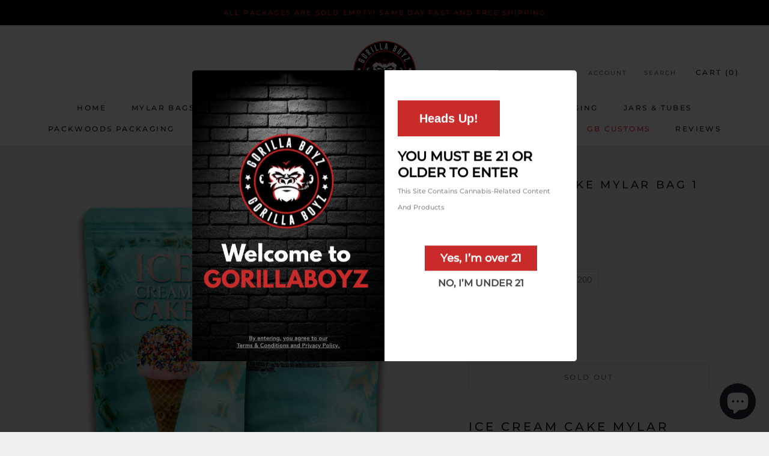

--- FILE ---
content_type: text/javascript; charset=utf-8
request_url: https://gorillaboyz.com/products/bu-ice-cream-1oz.js
body_size: 1510
content:
{"id":6657021149383,"title":"Ice Cream Cake Mylar Bag 1 oz","handle":"bu-ice-cream-1oz","description":"\u003cmeta charset=\"utf-8\"\u003e\n\u003ch1 data-mce-fragment=\"1\"\u003eIce Cream Cake Mylar Bags 1 Oz\u003c\/h1\u003e\n\u003ch2 data-mce-fragment=\"1\"\u003eSmell Proof, Odor-Resistant Ziplock Packaging \u003c\/h2\u003e\n\u003cp data-mce-fragment=\"1\"\u003e\u003cstrong data-mce-fragment=\"1\"\u003eMaterial:\u003cspan data-mce-fragment=\"1\"\u003e \u003c\/span\u003e\u003c\/strong\u003e\u003cspan data-mce-fragment=\"1\"\u003ePlastic (Matte and skin touch)\u003c\/span\u003e\u003cstrong data-mce-fragment=\"1\"\u003e\u003cbr data-mce-fragment=\"1\"\u003eCapacity：\u003c\/strong\u003e\u003cspan data-mce-fragment=\"1\"\u003e1 ounce; 28 grams\u003c\/span\u003e\u003cstrong data-mce-fragment=\"1\"\u003e\u003cbr data-mce-fragment=\"1\"\u003eSize:\u003cspan data-mce-fragment=\"1\"\u003e 6\u003c\/span\u003e\u003c\/strong\u003e\u003cspan data-mce-fragment=\"1\"\u003e\" x 9\"\u003c\/span\u003e\u003cstrong data-mce-fragment=\"1\"\u003e\u003cbr data-mce-fragment=\"1\"\u003eDesign:\u003c\/strong\u003e Ice Cream Cake\u003cstrong data-mce-fragment=\"1\"\u003e\u003cbr data-mce-fragment=\"1\"\u003e\u003c\/strong\u003e\u003cstrong data-mce-fragment=\"1\"\u003eFunction:\u003cspan data-mce-fragment=\"1\"\u003e \u003c\/span\u003e\u003c\/strong\u003e\u003cspan data-mce-fragment=\"1\"\u003eSmell proof, child proof, long-term storage, odor-proof, durable packaging, control moisture loss, maintain potency\u003c\/span\u003e\u003c\/p\u003e\n\u003cp data-mce-fragment=\"1\" class=\"p1\"\u003e\u003cspan data-mce-fragment=\"1\" class=\"s1\"\u003eMylar bags are commonly used\u003cspan data-mce-fragment=\"1\"\u003e \u003c\/span\u003ein the food and herb industry.   They have proven to create a barrier-like separation\u003cspan data-mce-fragment=\"1\"\u003e \u003c\/span\u003efrom the external environment, thus preventing premature degradation. \u003cspan data-mce-fragment=\"1\"\u003e \u003c\/span\u003eMylar is\u003cspan data-mce-fragment=\"1\"\u003e \u003c\/span\u003emade from a strong, durable material which is also flexible and comes with a reusable ziplock feature. This material creates a wall between oxygen, water, vapor, and light, thus making it the ideal product for long term food or herb storage.  \u003c\/span\u003e\u003cspan data-mce-fragment=\"1\" class=\"s1\"\u003eBy eliminating residual oxygen and gas from the outer environment, you can keep your long term preserves freshly stored. \u003cbr data-mce-fragment=\"1\"\u003e\u003c\/span\u003e\u003c\/p\u003e\n\u003cp data-mce-fragment=\"1\" class=\"p1\"\u003e\u003cspan data-mce-fragment=\"1\" class=\"s1\"\u003e\u003cb data-mce-fragment=\"1\"\u003eInstructions\u003c\/b\u003e\u003c\/span\u003e\u003c\/p\u003e\n\u003cp data-mce-fragment=\"1\" class=\"p1\"\u003e\u003cspan data-mce-fragment=\"1\" class=\"s1\"\u003eInsert your goodies in the bag, heat seal, and store in a cool, dry environment.\u003c\/span\u003e\u003c\/p\u003e\n\u003ch3 data-mce-fragment=\"1\" class=\"p1\"\u003e\u003cspan data-mce-fragment=\"1\" class=\"s1\"\u003e\u003cb data-mce-fragment=\"1\"\u003eMaximize Potency \u0026amp; Prevent Premature Degradation\u003c\/b\u003e\u003c\/span\u003e\u003c\/h3\u003e\n\u003cp data-mce-fragment=\"1\" class=\"p1\"\u003e\u003cspan data-mce-fragment=\"1\" class=\"s1\"\u003eMylar bags create an air-tight barrier\u003cspan data-mce-fragment=\"1\"\u003e inside the bag\u003c\/span\u003e which allows you to control the oxygen content, humidity, and light exposure. This will reduce the long-term effects of exposure while protecting odors inside the bag.  Store a variety products such as herbs, bakery, nut-fruits, candies, cookies, chocolates, tea leaf, seasonings, rice, snacks, coffee beans, tobacco, grain, and jerky. \u003c\/span\u003e\u003c\/p\u003e\n\u003ch3 data-mce-fragment=\"1\" class=\"p1\"\u003e\u003cspan data-mce-fragment=\"1\" class=\"s1\"\u003e\u003cb data-mce-fragment=\"1\"\u003eSmell Proof Bag, Odor Resistant \u003c\/b\u003e\u003c\/span\u003e\u003c\/h3\u003e\n\u003cp data-mce-fragment=\"1\" class=\"p1\"\u003e\u003cspan data-mce-fragment=\"1\" class=\"s1\"\u003eMylar bags are also\u003cspan data-mce-fragment=\"1\"\u003e \u003c\/span\u003esmell\u003cspan data-mce-fragment=\"1\"\u003e \u003c\/span\u003eproof and prevent odors\u003cspan data-mce-fragment=\"1\"\u003e \u003c\/span\u003efrom escaping.  This is important because exposure to light and oxygen will eventually degrade, even the purest goods or buds.  Slow this process by sealing your goods in a smell-proof bag. Also, it can help your buyers keep their purchases discreet.\u003cspan data-mce-fragment=\"1\" class=\"Apple-converted-space\"\u003e \u003cspan data-mce-fragment=\"1\"\u003e \u003c\/span\u003e\u003c\/span\u003eKeep your products secured and maintain the color, odor and taste of your product.  \u003c\/span\u003e\u003c\/p\u003e\n\u003ch2 data-mce-fragment=\"1\"\u003e\u003cspan data-mce-fragment=\"1\"\u003eMylar Bag Design: Ice Cream Cake\u003c\/span\u003e\u003c\/h2\u003e\n\u003cp data-mce-fragment=\"1\"\u003e\u003cspan data-mce-fragment=\"1\" class=\"a-list-item\"\u003e\u003c\/span\u003e\u003cspan data-mce-fragment=\"1\" class=\"a-list-item\"\u003e* Free and Fast Shipping on All Mylar Bag Orders *\u003c\/span\u003e\u003c\/p\u003e","published_at":"2021-04-14T13:25:19-07:00","created_at":"2021-04-14T13:25:19-07:00","vendor":"Gorilla boyz","type":"Mylar Bags","tags":[],"price":2999,"price_min":2999,"price_max":16999,"available":false,"price_varies":true,"compare_at_price":null,"compare_at_price_min":0,"compare_at_price_max":0,"compare_at_price_varies":false,"variants":[{"id":39707852472519,"title":"25","option1":"25","option2":null,"option3":null,"sku":"","requires_shipping":true,"taxable":true,"featured_image":null,"available":false,"name":"Ice Cream Cake Mylar Bag 1 oz - 25","public_title":"25","options":["25"],"price":2999,"weight":227,"compare_at_price":null,"inventory_management":"shopify","barcode":"","requires_selling_plan":false,"selling_plan_allocations":[]},{"id":39707852505287,"title":"50","option1":"50","option2":null,"option3":null,"sku":"","requires_shipping":true,"taxable":true,"featured_image":null,"available":false,"name":"Ice Cream Cake Mylar Bag 1 oz - 50","public_title":"50","options":["50"],"price":4999,"weight":454,"compare_at_price":null,"inventory_management":"shopify","barcode":"","requires_selling_plan":false,"selling_plan_allocations":[]},{"id":39707852538055,"title":"100","option1":"100","option2":null,"option3":null,"sku":"","requires_shipping":true,"taxable":true,"featured_image":null,"available":false,"name":"Ice Cream Cake Mylar Bag 1 oz - 100","public_title":"100","options":["100"],"price":8999,"weight":908,"compare_at_price":null,"inventory_management":"shopify","barcode":"","requires_selling_plan":false,"selling_plan_allocations":[]},{"id":39707852570823,"title":"200","option1":"200","option2":null,"option3":null,"sku":"","requires_shipping":true,"taxable":true,"featured_image":null,"available":false,"name":"Ice Cream Cake Mylar Bag 1 oz - 200","public_title":"200","options":["200"],"price":16999,"weight":1815,"compare_at_price":null,"inventory_management":"shopify","barcode":"","requires_selling_plan":false,"selling_plan_allocations":[]}],"images":["\/\/cdn.shopify.com\/s\/files\/1\/0550\/6256\/0967\/products\/bu-ice-cream-1oz.jpg?v=1630277389","\/\/cdn.shopify.com\/s\/files\/1\/0550\/6256\/0967\/products\/bu-ice-cream-1oz-dimms.jpg?v=1630277396"],"featured_image":"\/\/cdn.shopify.com\/s\/files\/1\/0550\/6256\/0967\/products\/bu-ice-cream-1oz.jpg?v=1630277389","options":[{"name":"Quantity","position":1,"values":["25","50","100","200"]}],"url":"\/products\/bu-ice-cream-1oz","media":[{"alt":"ice cream cake mylar bags","id":20969297641671,"position":1,"preview_image":{"aspect_ratio":1.0,"height":1080,"width":1080,"src":"https:\/\/cdn.shopify.com\/s\/files\/1\/0550\/6256\/0967\/products\/bu-ice-cream-1oz.jpg?v=1630277389"},"aspect_ratio":1.0,"height":1080,"media_type":"image","src":"https:\/\/cdn.shopify.com\/s\/files\/1\/0550\/6256\/0967\/products\/bu-ice-cream-1oz.jpg?v=1630277389","width":1080},{"alt":"ice cream cake mylar bags","id":20969297674439,"position":2,"preview_image":{"aspect_ratio":1.0,"height":1080,"width":1080,"src":"https:\/\/cdn.shopify.com\/s\/files\/1\/0550\/6256\/0967\/products\/bu-ice-cream-1oz-dimms.jpg?v=1630277396"},"aspect_ratio":1.0,"height":1080,"media_type":"image","src":"https:\/\/cdn.shopify.com\/s\/files\/1\/0550\/6256\/0967\/products\/bu-ice-cream-1oz-dimms.jpg?v=1630277396","width":1080}],"requires_selling_plan":false,"selling_plan_groups":[]}

--- FILE ---
content_type: image/svg+xml
request_url: https://gorillaboyz.com/cdn/shop/t/2/assets/cursor-zoom-in.svg?v=170532930330058140181614723033
body_size: -565
content:
<svg width="35" height="35" viewBox="0 0 35 35" xmlns="http://www.w3.org/2000/svg">
  <g fill="none" fill-rule="nonzero">
    <circle fill="#ffffff" cx="17.5" cy="17.5" r="17.5"/>
    <path fill="#1c1b1b" d="M24 18h-6v6h-1v-6h-6v-1h6v-6h1v6h6"/>
  </g>
</svg>